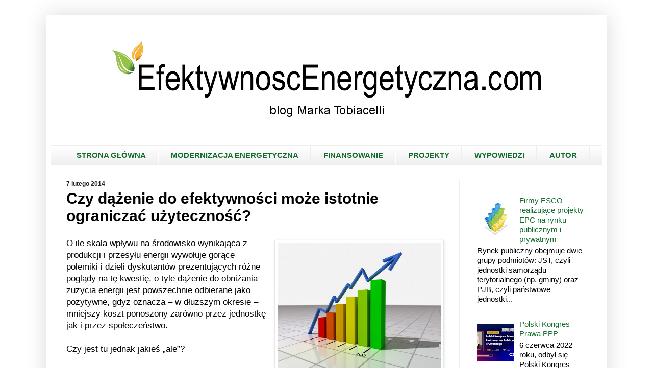

--- FILE ---
content_type: text/html; charset=UTF-8
request_url: https://www.efektywnoscenergetyczna.com/2014/02/czy-dazenie-do-efektywnosci-moze.html
body_size: 12324
content:
<!DOCTYPE html>
<html class='v2' dir='ltr' xmlns='http://www.w3.org/1999/xhtml' xmlns:b='http://www.google.com/2005/gml/b' xmlns:data='http://www.google.com/2005/gml/data' xmlns:expr='http://www.google.com/2005/gml/expr'>
<head>
<link href='https://www.blogger.com/static/v1/widgets/335934321-css_bundle_v2.css' rel='stylesheet' type='text/css'/>
<meta content='EFEKTYWNOŚĆ ENERGETYCZNA' name='name' property='og:site_name'/>
<meta content='Efektywność energetyczna, ESCO, PPP.' name='description' property='og:description'/>
<meta content='Marek Tobiacelli' name='author'/>
<meta content='width=1100' name='viewport'/>
<meta content='text/html; charset=UTF-8' http-equiv='Content-Type'/>
<meta content='blogger' name='generator'/>
<link href='https://www.efektywnoscenergetyczna.com/favicon.ico' rel='icon' type='image/x-icon'/>
<link href='https://www.efektywnoscenergetyczna.com/2014/02/czy-dazenie-do-efektywnosci-moze.html' rel='canonical'/>
<link rel="alternate" type="application/atom+xml" title="EfektywnoscEnergetyczna.com - Marek Tobiacelli - Atom" href="https://www.efektywnoscenergetyczna.com/feeds/posts/default" />
<link rel="alternate" type="application/rss+xml" title="EfektywnoscEnergetyczna.com - Marek Tobiacelli - RSS" href="https://www.efektywnoscenergetyczna.com/feeds/posts/default?alt=rss" />
<link rel="service.post" type="application/atom+xml" title="EfektywnoscEnergetyczna.com - Marek Tobiacelli - Atom" href="https://www.blogger.com/feeds/7263761152597088413/posts/default" />

<link rel="alternate" type="application/atom+xml" title="EfektywnoscEnergetyczna.com - Marek Tobiacelli - Atom" href="https://www.efektywnoscenergetyczna.com/feeds/533295083051881132/comments/default" />
<!--Can't find substitution for tag [blog.ieCssRetrofitLinks]-->
<link href='https://blogger.googleusercontent.com/img/b/R29vZ2xl/AVvXsEhGtK-Oz7HV-ZSU1-mhIpiSk-vI9ibGRiZqXTPDwTlVLsvg0irbOYoRIDbhF6JcW1dq-aDy3B3SgMHKi4gPHYC4069DtoGF4svfSVEb-DXmW6dVj60jsX0vxQhAPUe2_tyUwEXxXnO61Bk/s1600/graph.jpg' rel='image_src'/>
<meta content='https://www.efektywnoscenergetyczna.com/2014/02/czy-dazenie-do-efektywnosci-moze.html' property='og:url'/>
<meta content='Czy dążenie do efektywności może istotnie ograniczać użyteczność?' property='og:title'/>
<meta content='Blog poświęcony zagadnieniom z zakresu efektywności energetycznej. Modernizacja energetyczna, finansowanie, projekty. Zapraszam!' property='og:description'/>
<meta content='https://blogger.googleusercontent.com/img/b/R29vZ2xl/AVvXsEhGtK-Oz7HV-ZSU1-mhIpiSk-vI9ibGRiZqXTPDwTlVLsvg0irbOYoRIDbhF6JcW1dq-aDy3B3SgMHKi4gPHYC4069DtoGF4svfSVEb-DXmW6dVj60jsX0vxQhAPUe2_tyUwEXxXnO61Bk/w1200-h630-p-k-no-nu/graph.jpg' property='og:image'/>
<title>EfektywnoscEnergetyczna.com - Marek Tobiacelli: Czy dążenie do efektywności może istotnie ograniczać użyteczność?</title>
<style id='page-skin-1' type='text/css'><!--
/*
-----------------------------------------------
Blogger Template Style
Name:     Simple
Designer: Blogger
URL:      www.blogger.com
----------------------------------------------- */
/* Variable definitions
====================
<Variable name="keycolor" description="Main Color" type="color" default="#66bbdd"/>
<Group description="Page Text" selector="body">
<Variable name="body.font" description="Font" type="font"
default="normal normal 12px Arial, Tahoma, Helvetica, FreeSans, sans-serif"/>
<Variable name="body.text.color" description="Text Color" type="color" default="#222222"/>
</Group>
<Group description="Backgrounds" selector=".body-fauxcolumns-outer">
<Variable name="body.background.color" description="Outer Background" type="color" default="#66bbdd"/>
<Variable name="content.background.color" description="Main Background" type="color" default="#ffffff"/>
<Variable name="header.background.color" description="Header Background" type="color" default="transparent"/>
</Group>
<Group description="Links" selector=".main-outer">
<Variable name="link.color" description="Link Color" type="color" default="#2288bb"/>
<Variable name="link.visited.color" description="Visited Color" type="color" default="#888888"/>
<Variable name="link.hover.color" description="Hover Color" type="color" default="#33aaff"/>
</Group>
<Group description="Blog Title" selector=".header h1">
<Variable name="header.font" description="Font" type="font"
default="normal normal 60px Arial, Tahoma, Helvetica, FreeSans, sans-serif"/>
<Variable name="header.text.color" description="Title Color" type="color" default="#3399bb" />
</Group>
<Group description="Blog Description" selector=".header .description">
<Variable name="description.text.color" description="Description Color" type="color"
default="#777777" />
</Group>
<Group description="Tabs Text" selector=".tabs-inner .widget li a">
<Variable name="tabs.font" description="Font" type="font"
default="normal normal 14px Arial, Tahoma, Helvetica, FreeSans, sans-serif"/>
<Variable name="tabs.text.color" description="Text Color" type="color" default="#999999"/>
<Variable name="tabs.selected.text.color" description="Selected Color" type="color" default="#000000"/>
</Group>
<Group description="Tabs Background" selector=".tabs-outer .PageList">
<Variable name="tabs.background.color" description="Background Color" type="color" default="#f5f5f5"/>
<Variable name="tabs.selected.background.color" description="Selected Color" type="color" default="#eeeeee"/>
</Group>
<Group description="Post Title" selector="h3.post-title, .comments h4">
<Variable name="post.title.font" description="Font" type="font"
default="normal normal 22px Arial, Tahoma, Helvetica, FreeSans, sans-serif"/>
</Group>
<Group description="Date Header" selector=".date-header">
<Variable name="date.header.color" description="Text Color" type="color"
default="#000000"/>
<Variable name="date.header.background.color" description="Background Color" type="color"
default="transparent"/>
<Variable name="date.header.font" description="Text Font" type="font"
default="normal bold 11px Arial, Tahoma, Helvetica, FreeSans, sans-serif"/>
<Variable name="date.header.padding" description="Date Header Padding" type="string" default="inherit"/>
<Variable name="date.header.letterspacing" description="Date Header Letter Spacing" type="string" default="inherit"/>
<Variable name="date.header.margin" description="Date Header Margin" type="string" default="inherit"/>
</Group>
<Group description="Post Footer" selector=".post-footer">
<Variable name="post.footer.text.color" description="Text Color" type="color" default="#666666"/>
<Variable name="post.footer.background.color" description="Background Color" type="color"
default="#f9f9f9"/>
<Variable name="post.footer.border.color" description="Shadow Color" type="color" default="#eeeeee"/>
</Group>
<Group description="Gadgets" selector="h2">
<Variable name="widget.title.font" description="Title Font" type="font"
default="normal bold 11px Arial, Tahoma, Helvetica, FreeSans, sans-serif"/>
<Variable name="widget.title.text.color" description="Title Color" type="color" default="#000000"/>
<Variable name="widget.alternate.text.color" description="Alternate Color" type="color" default="#999999"/>
</Group>
<Group description="Images" selector=".main-inner">
<Variable name="image.background.color" description="Background Color" type="color" default="#ffffff"/>
<Variable name="image.border.color" description="Border Color" type="color" default="#eeeeee"/>
<Variable name="image.text.color" description="Caption Text Color" type="color" default="#000000"/>
</Group>
<Group description="Accents" selector=".content-inner">
<Variable name="body.rule.color" description="Separator Line Color" type="color" default="#eeeeee"/>
<Variable name="tabs.border.color" description="Tabs Border Color" type="color" default="#e7e7e7"/>
</Group>
<Variable name="body.background" description="Body Background" type="background"
color="transparent" default="$(color) none repeat scroll top left"/>
<Variable name="body.background.override" description="Body Background Override" type="string" default=""/>
<Variable name="body.background.gradient.cap" description="Body Gradient Cap" type="url"
default="url(https://resources.blogblog.com/blogblog/data/1kt/simple/gradients_light.png)"/>
<Variable name="body.background.gradient.tile" description="Body Gradient Tile" type="url"
default="url(https://resources.blogblog.com/blogblog/data/1kt/simple/body_gradient_tile_light.png)"/>
<Variable name="content.background.color.selector" description="Content Background Color Selector" type="string" default=".content-inner"/>
<Variable name="content.padding" description="Content Padding" type="length" default="10px" min="0" max="100px"/>
<Variable name="content.padding.horizontal" description="Content Horizontal Padding" type="length" default="10px" min="0" max="100px"/>
<Variable name="content.shadow.spread" description="Content Shadow Spread" type="length" default="40px" min="0" max="100px"/>
<Variable name="content.shadow.spread.webkit" description="Content Shadow Spread (WebKit)" type="length" default="5px" min="0" max="100px"/>
<Variable name="content.shadow.spread.ie" description="Content Shadow Spread (IE)" type="length" default="10px" min="0" max="100px"/>
<Variable name="main.border.width" description="Main Border Width" type="length" default="0" min="0" max="10px"/>
<Variable name="header.background.gradient" description="Header Gradient" type="url" default="none"/>
<Variable name="header.shadow.offset.left" description="Header Shadow Offset Left" type="length" default="-1px" min="-50px" max="50px"/>
<Variable name="header.shadow.offset.top" description="Header Shadow Offset Top" type="length" default="-1px" min="-50px" max="50px"/>
<Variable name="header.shadow.spread" description="Header Shadow Spread" type="length" default="1px" min="0" max="100px"/>
<Variable name="header.padding" description="Header Padding" type="length" default="30px" min="0" max="100px"/>
<Variable name="header.border.size" description="Header Border Size" type="length" default="1px" min="0" max="10px"/>
<Variable name="header.bottom.border.size" description="Header Bottom Border Size" type="length" default="1px" min="0" max="10px"/>
<Variable name="header.border.horizontalsize" description="Header Horizontal Border Size" type="length" default="0" min="0" max="10px"/>
<Variable name="description.text.size" description="Description Text Size" type="string" default="140%"/>
<Variable name="tabs.margin.top" description="Tabs Margin Top" type="length" default="0" min="0" max="100px"/>
<Variable name="tabs.margin.side" description="Tabs Side Margin" type="length" default="30px" min="0" max="100px"/>
<Variable name="tabs.background.gradient" description="Tabs Background Gradient" type="url"
default="url(https://resources.blogblog.com/blogblog/data/1kt/simple/gradients_light.png)"/>
<Variable name="tabs.border.width" description="Tabs Border Width" type="length" default="1px" min="0" max="10px"/>
<Variable name="tabs.bevel.border.width" description="Tabs Bevel Border Width" type="length" default="1px" min="0" max="10px"/>
<Variable name="post.margin.bottom" description="Post Bottom Margin" type="length" default="25px" min="0" max="100px"/>
<Variable name="image.border.small.size" description="Image Border Small Size" type="length" default="2px" min="0" max="10px"/>
<Variable name="image.border.large.size" description="Image Border Large Size" type="length" default="5px" min="0" max="10px"/>
<Variable name="page.width.selector" description="Page Width Selector" type="string" default=".region-inner"/>
<Variable name="page.width" description="Page Width" type="string" default="auto"/>
<Variable name="main.section.margin" description="Main Section Margin" type="length" default="15px" min="0" max="100px"/>
<Variable name="main.padding" description="Main Padding" type="length" default="15px" min="0" max="100px"/>
<Variable name="main.padding.top" description="Main Padding Top" type="length" default="30px" min="0" max="100px"/>
<Variable name="main.padding.bottom" description="Main Padding Bottom" type="length" default="30px" min="0" max="100px"/>
<Variable name="paging.background"
color="#ffffff"
description="Background of blog paging area" type="background"
default="transparent none no-repeat scroll top center"/>
<Variable name="footer.bevel" description="Bevel border length of footer" type="length" default="0" min="0" max="10px"/>
<Variable name="mobile.background.overlay" description="Mobile Background Overlay" type="string"
default="transparent none repeat scroll top left"/>
<Variable name="mobile.background.size" description="Mobile Background Size" type="string" default="auto"/>
<Variable name="mobile.button.color" description="Mobile Button Color" type="color" default="#ffffff" />
<Variable name="startSide" description="Side where text starts in blog language" type="automatic" default="left"/>
<Variable name="endSide" description="Side where text ends in blog language" type="automatic" default="right"/>
*/
/* Content
----------------------------------------------- */
body {
font: normal normal 15px Arial, Tahoma, Helvetica, FreeSans, sans-serif;
color: #000000;
background: transparent none repeat scroll top left;
padding: 0 40px 40px 40px;
}
html body .region-inner {
min-width: 0;
max-width: 100%;
width: auto;
}
h2 {
font-size: 22px;
}
a:link {
text-decoration:none;
color: #136a2d;
}
a:visited {
text-decoration:none;
color: #136a2d;
}
a:hover {
text-decoration:underline;
color: #e69138;
}
.body-fauxcolumn-outer .fauxcolumn-inner {
background: transparent none repeat scroll top left;
_background-image: none;
}
.body-fauxcolumn-outer .cap-top {
position: absolute;
z-index: 1;
height: 400px;
width: 100%;
}
.body-fauxcolumn-outer .cap-top .cap-left {
width: 100%;
background: transparent none repeat-x scroll top left;
_background-image: none;
}
.content-outer {
-moz-box-shadow: 0 0 40px rgba(0, 0, 0, .15);
-webkit-box-shadow: 0 0 5px rgba(0, 0, 0, .15);
-goog-ms-box-shadow: 0 0 10px #333333;
box-shadow: 0 0 40px rgba(0, 0, 0, .15);
margin-bottom: 1px;
}
.content-inner {
padding: 10px 10px;
}
.content-inner {
background-color: #ffffff;
}
/* Header
----------------------------------------------- */
.header-outer {
background: transparent none repeat-x scroll 0 -400px;
_background-image: none;
}
.Header h1 {
font: normal normal 60px Arial, Tahoma, Helvetica, FreeSans, sans-serif;
color: #238337;
text-shadow: -1px -1px 1px rgba(0, 0, 0, .2);
}
.Header h1 a {
color: #238337;
}
.Header .description {
font-size: 140%;
color: #535353;
}
.header-inner .Header .titlewrapper {
padding: 22px 30px;
}
.header-inner .Header .descriptionwrapper {
padding: 0 30px;
}
/* Tabs
----------------------------------------------- */
.tabs-inner .section:first-child {
border-top: 1px solid #eeeeee;
}
.tabs-inner .section:first-child ul {
margin-top: -1px;
border-top: 1px solid #eeeeee;
border-left: 0 solid #eeeeee;
border-right: 0 solid #eeeeee;
}
.tabs-inner .widget ul {
background: #eeeeee url(//www.blogblog.com/1kt/simple/gradients_light.png) repeat-x scroll 0 -800px;
_background-image: none;
border-bottom: 1px solid #eeeeee;
margin-top: 0;
margin-left: -30px;
margin-right: -30px;
}
.tabs-inner .widget li a {
display: inline-block;
padding: .6em 1em;
font: normal normal 14px Arial, Tahoma, Helvetica, FreeSans, sans-serif;
color: #878787;
border-left: 1px solid #ffffff;
border-right: 1px solid #eeeeee;
}
.tabs-inner .widget li:first-child a {
border-left: none;
}
.tabs-inner .widget li.selected a, .tabs-inner .widget li a:hover {
color: #000000;
background-color: #e7e7e7;
text-decoration: none;
}
/* Columns
----------------------------------------------- */
.main-outer {
border-top: 0 solid #e7e7e7;
}
.fauxcolumn-left-outer .fauxcolumn-inner {
border-right: 1px solid #e7e7e7;
}
.fauxcolumn-right-outer .fauxcolumn-inner {
border-left: 1px solid #e7e7e7;
}
/* Headings
----------------------------------------------- */
div.widget > h2,
div.widget h2.title {
margin: 0 0 1em 0;
font: normal bold 17px Arial, Tahoma, Helvetica, FreeSans, sans-serif;
color: #000000;
}
/* Widgets
----------------------------------------------- */
.widget .zippy {
color: #878787;
text-shadow: 2px 2px 1px rgba(0, 0, 0, .1);
}
.widget .popular-posts ul {
list-style: none;
}
/* Posts
----------------------------------------------- */
h2.date-header {
font: normal bold 12px Arial, Tahoma, Helvetica, FreeSans, sans-serif;
}
.date-header span {
background-color: transparent;
color: #222222;
padding: inherit;
letter-spacing: inherit;
margin: inherit;
}
.main-inner {
padding-top: 30px;
padding-bottom: 30px;
}
.main-inner .column-center-inner {
padding: 0 15px;
}
.main-inner .column-center-inner .section {
margin: 0 15px;
}
.post {
margin: 0 0 25px 0;
}
h3.post-title, .comments h4 {
font: normal bold 30px Arial, Tahoma, Helvetica, FreeSans, sans-serif;
margin: .75em 0 0;
}
.post-body {
font-size: 110%;
line-height: 1.4;
position: relative;
}
.post-body img, .post-body .tr-caption-container, .Profile img, .Image img,
.BlogList .item-thumbnail img {
padding: 2px;
background: #ffffff;
border: 1px solid #e7e7e7;
-moz-box-shadow: 1px 1px 5px rgba(0, 0, 0, .1);
-webkit-box-shadow: 1px 1px 5px rgba(0, 0, 0, .1);
box-shadow: 1px 1px 5px rgba(0, 0, 0, .1);
}
.post-body img, .post-body .tr-caption-container {
padding: 5px;
}
.post-body .tr-caption-container {
color: #222222;
}
.post-body .tr-caption-container img {
padding: 0;
background: transparent;
border: none;
-moz-box-shadow: 0 0 0 rgba(0, 0, 0, .1);
-webkit-box-shadow: 0 0 0 rgba(0, 0, 0, .1);
box-shadow: 0 0 0 rgba(0, 0, 0, .1);
}
.post-header {
margin: 0 0 1.5em;
line-height: 1.6;
font-size: 90%;
}
.post-footer {
margin: 20px -2px 0;
padding: 5px 10px;
color: #606060;
background-color: transparent;
border-bottom: 1px solid transparent;
line-height: 1.6;
font-size: 90%;
}
#comments .comment-author {
padding-top: 1.5em;
border-top: 1px solid #e7e7e7;
background-position: 0 1.5em;
}
#comments .comment-author:first-child {
padding-top: 0;
border-top: none;
}
.avatar-image-container {
margin: .2em 0 0;
}
#comments .avatar-image-container img {
border: 1px solid #e7e7e7;
}
/* Comments
----------------------------------------------- */
.comments .comments-content .icon.blog-author {
background-repeat: no-repeat;
background-image: url([data-uri]);
}
.comments .comments-content .loadmore a {
border-top: 1px solid #878787;
border-bottom: 1px solid #878787;
}
.comments .comment-thread.inline-thread {
background-color: transparent;
}
.comments .continue {
border-top: 2px solid #878787;
}
/* Accents
---------------------------------------------- */
.section-columns td.columns-cell {
border-left: 1px solid #e7e7e7;
}
.blog-pager {
background: transparent none no-repeat scroll top center;
}
.blog-pager-older-link, .home-link,
.blog-pager-newer-link {
background-color: #ffffff;
padding: 5px;
}
.footer-outer {
border-top: 0 dashed #bbbbbb;
}
/* Mobile
----------------------------------------------- */
body.mobile  {
background-size: auto;
}
.mobile .body-fauxcolumn-outer {
background: transparent none repeat scroll top left;
}
.mobile .body-fauxcolumn-outer .cap-top {
background-size: 100% auto;
}
.mobile .content-outer {
-webkit-box-shadow: 0 0 3px rgba(0, 0, 0, .15);
box-shadow: 0 0 3px rgba(0, 0, 0, .15);
}
.mobile .tabs-inner .widget ul {
margin-left: 0;
margin-right: 0;
}
.mobile .post {
margin: 0;
}
.mobile .main-inner .column-center-inner .section {
margin: 0;
}
.mobile .date-header span {
padding: 0.1em 10px;
margin: 0 -10px;
}
.mobile h3.post-title {
margin: 0;
}
.mobile .blog-pager {
background: transparent none no-repeat scroll top center;
}
.mobile .footer-outer {
border-top: none;
}
.mobile .main-inner, .mobile .footer-inner {
background-color: #ffffff;
}
.mobile-index-contents {
color: #000000;
}
.mobile-link-button {
background-color: #136a2d;
}
.mobile-link-button a:link, .mobile-link-button a:visited {
color: #ffffff;
}
.mobile .tabs-inner .section:first-child {
border-top: none;
}
.mobile .tabs-inner .PageList .widget-content {
background-color: #e7e7e7;
color: #000000;
border-top: 1px solid #eeeeee;
border-bottom: 1px solid #eeeeee;
}
.mobile .tabs-inner .PageList .widget-content .pagelist-arrow {
border-left: 1px solid #eeeeee;
}
a {transition-duration: 0.2s;}
a:hover {text-decoration: none;}
#header-inner {text-align: center !important;}
#header-inner > a {display: inline-block !important;}
#Header1_headerimg {margin-top: 40px; margin-bottom: 50px; margin-left: 0;}
#PageList1 a {color: #136a2d; font-weight: bold; font-size: 15px; padding: 10px 24px 10px 24px; text-transform: uppercase;}
#PageList1 a:hover, #PageList1 .selected a:hover {color: #e69138; background: #f8f8f8;}
#PageList1 .selected a {background: transparent;}
.PageList {text-align: center !important;}
.PageList li {display: inline-block !important; float: none !important; margin-right: -3px !important; margin-left: -3px !important; border-left: 1px #eeeeee solid;}
h3.post-title {margin-top: 5px !important; margin-bottom: 25px;}
.post-body img {margin-top: 5px;}
.comments h4 {font-size: 14px;}
.footer-outer {margin-top: -50px;}
.post-footer {border-top: 1px solid #eeeeee; padding: 15px 0 0 0;}
.status-msg-wrap {visibility: hidden; position: absolute; top: -9999px;}
.reaction-buttons {padding-right: 10px !important;}
#PopularPosts1 h2 {visibility: hidden !important; height: 0; margin: 0; padding: 0;}
#PopularPosts1 ul {margin-left: -15px; !important;}
#PopularPosts1 li {padding: 30px 0 0 0 !important;}
.PopularPosts .item-thumbnail {margin-top: 10px;}
.PopularPosts .item-title {line-height: 1.3em;}
.PopularPosts .item-snippet {line-height: 1.3em;}
.column-right-inner {border-left: 1px solid #eeeeee !important;}
.noborder {padding: 0 !important; border: none !important; background: none !important;
-moz-box-shadow: 0px 0px 0px transparent !important; -webkit-box-shadow: 0px 0px 0px transparent !important; box-shadow: 0px 0px 0px transparent !important;}
--></style>
<style id='template-skin-1' type='text/css'><!--
body {
min-width: 1100px;
}
.content-outer, .content-fauxcolumn-outer, .region-inner {
min-width: 1100px;
max-width: 1100px;
_width: 1100px;
}
.main-inner .columns {
padding-left: 0px;
padding-right: 280px;
}
.main-inner .fauxcolumn-center-outer {
left: 0px;
right: 280px;
/* IE6 does not respect left and right together */
_width: expression(this.parentNode.offsetWidth -
parseInt("0px") -
parseInt("280px") + 'px');
}
.main-inner .fauxcolumn-left-outer {
width: 0px;
}
.main-inner .fauxcolumn-right-outer {
width: 280px;
}
.main-inner .column-left-outer {
width: 0px;
right: 100%;
margin-left: -0px;
}
.main-inner .column-right-outer {
width: 280px;
margin-right: -280px;
}
#layout {
min-width: 0;
}
#layout .content-outer {
min-width: 0;
width: 800px;
}
#layout .region-inner {
min-width: 0;
width: auto;
}
--></style>
<meta content='EfektywnoscEnergetyczna.com - Marek Tobiacelli: Czy dążenie do efektywności może istotnie ograniczać użyteczność?' property='og:title'/>
<meta content='https://blogger.googleusercontent.com/img/b/R29vZ2xl/AVvXsEhGtK-Oz7HV-ZSU1-mhIpiSk-vI9ibGRiZqXTPDwTlVLsvg0irbOYoRIDbhF6JcW1dq-aDy3B3SgMHKi4gPHYC4069DtoGF4svfSVEb-DXmW6dVj60jsX0vxQhAPUe2_tyUwEXxXnO61Bk/w1200-h630-p-k-no-nu/graph.jpg' property='og:image'/>
<script type='text/javascript'>
        (function(i,s,o,g,r,a,m){i['GoogleAnalyticsObject']=r;i[r]=i[r]||function(){
        (i[r].q=i[r].q||[]).push(arguments)},i[r].l=1*new Date();a=s.createElement(o),
        m=s.getElementsByTagName(o)[0];a.async=1;a.src=g;m.parentNode.insertBefore(a,m)
        })(window,document,'script','https://www.google-analytics.com/analytics.js','ga');
        ga('create', 'UA-52065806-1', 'auto', 'blogger');
        ga('blogger.send', 'pageview');
      </script>
<link href='https://www.blogger.com/dyn-css/authorization.css?targetBlogID=7263761152597088413&amp;zx=22dab8f3-556b-425d-8902-c1b7ac76c825' media='none' onload='if(media!=&#39;all&#39;)media=&#39;all&#39;' rel='stylesheet'/><noscript><link href='https://www.blogger.com/dyn-css/authorization.css?targetBlogID=7263761152597088413&amp;zx=22dab8f3-556b-425d-8902-c1b7ac76c825' rel='stylesheet'/></noscript>
<meta name='google-adsense-platform-account' content='ca-host-pub-1556223355139109'/>
<meta name='google-adsense-platform-domain' content='blogspot.com'/>

</head>
<body class='loading'>
<div class='navbar no-items section' id='navbar'>
</div>
<div class='body-fauxcolumns'>
<div class='fauxcolumn-outer body-fauxcolumn-outer'>
<div class='cap-top'>
<div class='cap-left'></div>
<div class='cap-right'></div>
</div>
<div class='fauxborder-left'>
<div class='fauxborder-right'></div>
<div class='fauxcolumn-inner'>
</div>
</div>
<div class='cap-bottom'>
<div class='cap-left'></div>
<div class='cap-right'></div>
</div>
</div>
</div>
<div class='content'>
<div class='content-fauxcolumns'>
<div class='fauxcolumn-outer content-fauxcolumn-outer'>
<div class='cap-top'>
<div class='cap-left'></div>
<div class='cap-right'></div>
</div>
<div class='fauxborder-left'>
<div class='fauxborder-right'></div>
<div class='fauxcolumn-inner'>
</div>
</div>
<div class='cap-bottom'>
<div class='cap-left'></div>
<div class='cap-right'></div>
</div>
</div>
</div>
<div class='content-outer'>
<div class='content-cap-top cap-top'>
<div class='cap-left'></div>
<div class='cap-right'></div>
</div>
<div class='fauxborder-left content-fauxborder-left'>
<div class='fauxborder-right content-fauxborder-right'></div>
<div class='content-inner'>
<header>
<div class='header-outer'>
<div class='header-cap-top cap-top'>
<div class='cap-left'></div>
<div class='cap-right'></div>
</div>
<div class='fauxborder-left header-fauxborder-left'>
<div class='fauxborder-right header-fauxborder-right'></div>
<div class='region-inner header-inner'>
<div class='header section' id='header'><div class='widget Header' data-version='1' id='Header1'>
<div id='header-inner'>
<a href='https://www.efektywnoscenergetyczna.com/' style='display: block'>
<img alt='EfektywnoscEnergetyczna.com - Marek Tobiacelli' height='149px; ' id='Header1_headerimg' src='https://blogger.googleusercontent.com/img/b/R29vZ2xl/AVvXsEgA5go-y9zYCs8JV4l-_rFX8eHsj3x1x0bfMWuIowNne3optbf_jW00JPz_Y6LQtWHFXJbrmiJ_KZmqRUV6Y9a4NEfX3uMARobwpf3yaWJx00F8G1llUXFQOJwHZBTYRj_v4bnquXu6cD4/s1600/efektywnoscenergetyczna2021.png' style='display: block' width='840px; '/>
</a>
</div>
</div></div>
</div>
</div>
<div class='header-cap-bottom cap-bottom'>
<div class='cap-left'></div>
<div class='cap-right'></div>
</div>
</div>
</header>
<div class='tabs-outer'>
<div class='tabs-cap-top cap-top'>
<div class='cap-left'></div>
<div class='cap-right'></div>
</div>
<div class='fauxborder-left tabs-fauxborder-left'>
<div class='fauxborder-right tabs-fauxborder-right'></div>
<div class='region-inner tabs-inner'>
<div class='tabs section' id='crosscol'><div class='widget PageList' data-version='1' id='PageList1'>
<h2>Strony</h2>
<div class='widget-content'>
<ul>
<li>
<a href='http://www.efektywnoscenergetyczna.com/'>Strona główna</a>
</li>
<li>
<a href='http://www.efektywnoscenergetyczna.com/search/label/modernizacja energetyczna'>Modernizacja energetyczna</a>
</li>
<li>
<a href='http://www.efektywnoscenergetyczna.com/search/label/finansowanie'>Finansowanie</a>
</li>
<li>
<a href='http://www.efektywnoscenergetyczna.com/search/label/projekty'>Projekty</a>
</li>
<li>
<a href='http://www.efektywnoscenergetyczna.com/p/wypowiedzi.html'>Wypowiedzi</a>
</li>
<li>
<a href='http://www.efektywnoscenergetyczna.com/p/autor.html'>Autor</a>
</li>
</ul>
<div class='clear'></div>
</div>
</div></div>
<div class='tabs no-items section' id='crosscol-overflow'></div>
</div>
</div>
<div class='tabs-cap-bottom cap-bottom'>
<div class='cap-left'></div>
<div class='cap-right'></div>
</div>
</div>
<div class='main-outer'>
<div class='main-cap-top cap-top'>
<div class='cap-left'></div>
<div class='cap-right'></div>
</div>
<div class='fauxborder-left main-fauxborder-left'>
<div class='fauxborder-right main-fauxborder-right'></div>
<div class='region-inner main-inner'>
<div class='columns fauxcolumns'>
<div class='fauxcolumn-outer fauxcolumn-center-outer'>
<div class='cap-top'>
<div class='cap-left'></div>
<div class='cap-right'></div>
</div>
<div class='fauxborder-left'>
<div class='fauxborder-right'></div>
<div class='fauxcolumn-inner'>
</div>
</div>
<div class='cap-bottom'>
<div class='cap-left'></div>
<div class='cap-right'></div>
</div>
</div>
<div class='fauxcolumn-outer fauxcolumn-left-outer'>
<div class='cap-top'>
<div class='cap-left'></div>
<div class='cap-right'></div>
</div>
<div class='fauxborder-left'>
<div class='fauxborder-right'></div>
<div class='fauxcolumn-inner'>
</div>
</div>
<div class='cap-bottom'>
<div class='cap-left'></div>
<div class='cap-right'></div>
</div>
</div>
<div class='fauxcolumn-outer fauxcolumn-right-outer'>
<div class='cap-top'>
<div class='cap-left'></div>
<div class='cap-right'></div>
</div>
<div class='fauxborder-left'>
<div class='fauxborder-right'></div>
<div class='fauxcolumn-inner'>
</div>
</div>
<div class='cap-bottom'>
<div class='cap-left'></div>
<div class='cap-right'></div>
</div>
</div>
<!-- corrects IE6 width calculation -->
<div class='columns-inner'>
<div class='column-center-outer'>
<div class='column-center-inner'>
<div class='main section' id='main'><div class='widget Blog' data-version='1' id='Blog1'>
<div class='blog-posts hfeed'>

          <div class="date-outer">
        
<h2 class='date-header'><span>7 lutego 2014</span></h2>

          <div class="date-posts">
        
<div class='post-outer'>
<div class='post hentry uncustomized-post-template' itemprop='blogPost' itemscope='itemscope' itemtype='http://schema.org/BlogPosting'>
<meta content='https://blogger.googleusercontent.com/img/b/R29vZ2xl/AVvXsEhGtK-Oz7HV-ZSU1-mhIpiSk-vI9ibGRiZqXTPDwTlVLsvg0irbOYoRIDbhF6JcW1dq-aDy3B3SgMHKi4gPHYC4069DtoGF4svfSVEb-DXmW6dVj60jsX0vxQhAPUe2_tyUwEXxXnO61Bk/s1600/graph.jpg' itemprop='image_url'/>
<meta content='7263761152597088413' itemprop='blogId'/>
<meta content='533295083051881132' itemprop='postId'/>
<a name='533295083051881132'></a>
<h3 class='post-title entry-title' itemprop='name'>
Czy dążenie do efektywności może istotnie ograniczać użyteczność?
</h3>
<div class='post-header'>
<div class='post-header-line-1'></div>
</div>
<div class='post-body entry-content' id='post-body-533295083051881132' itemprop='description articleBody'>
<div class="separator" style="clear: both; text-align: center;">
</div>
<div class="separator" style="clear: both; text-align: center;">
<a href="https://blogger.googleusercontent.com/img/b/R29vZ2xl/AVvXsEhGtK-Oz7HV-ZSU1-mhIpiSk-vI9ibGRiZqXTPDwTlVLsvg0irbOYoRIDbhF6JcW1dq-aDy3B3SgMHKi4gPHYC4069DtoGF4svfSVEb-DXmW6dVj60jsX0vxQhAPUe2_tyUwEXxXnO61Bk/s1600/graph.jpg" imageanchor="1" style="clear: right; float: right; margin-bottom: 1em; margin-left: 1em;"><img border="0" height="244" src="https://blogger.googleusercontent.com/img/b/R29vZ2xl/AVvXsEhGtK-Oz7HV-ZSU1-mhIpiSk-vI9ibGRiZqXTPDwTlVLsvg0irbOYoRIDbhF6JcW1dq-aDy3B3SgMHKi4gPHYC4069DtoGF4svfSVEb-DXmW6dVj60jsX0vxQhAPUe2_tyUwEXxXnO61Bk/s1600/graph.jpg" width="320" /></a></div>
O ile skala wpływu na środowisko wynikająca z produkcji i przesyłu energii wywołuje gorące polemiki i dzieli dyskutantów prezentujących różne poglądy na tę kwestię, o tyle dążenie do obniżania zużycia energii jest powszechnie odbierane jako pozytywne, gdyż oznacza &#8211; w dłuższym okresie &#8211; mniejszy koszt ponoszony zarówno przez jednostkę jak i przez społeczeństwo.<br />
<br />
Czy jest tu jednak jakieś &#8222;ale&#8221;?<br />
<br />
Fascynujemy się często budynkami pasywnymi czy zero-emisyjnymi. Obiektami, gdzie nie tylko konstrukcja i rozwiązania techniczne, ale również sposób eksploatacji zdają się mieć jeden cel &#8211; jak najniższe zużycie (wkładanej) energii, co równa się minimalizacji emisji CO2.<br />
<br />
<a name="more"></a>Z pewnością warto się tu zastanowić, czy istnieje granica, której przekroczenie spowoduje dominację &#8222;celu emisyjnego&#8221; nad, wydawałoby się zasadniczym, celem budowy obiektu czyli zapewnieniem szeroko rozumianych funkcji użytkowych i komfortu, w kształcie wynikającym z uwarunkowań kulturowych i osobistych. Jestem przekonany, że jest tu potrzebny rozsądny kompromis, zarówno w przypadku nowych budynków publicznych jak i &nbsp;zwłaszcza w odniesieniu do domów mieszkalnych. Dodatkowym przyczynkiem do zastanowienia jest również fakt, że nikt, projektując dom na przyszłe 50 lat użytkowania, nie może dziś twierdzić, że potrafi przewidzieć przyszłe uwarunkowania technologiczno-kosztowe i ich wpływ na eksploatację.
<div style='clear: both;'></div>
</div>
<div class='post-footer'>
<div class='post-footer-line post-footer-line-1'>
<span class='post-author vcard'>
&#8211;
<span class='fn' itemprop='author' itemscope='itemscope' itemtype='http://schema.org/Person'>
<meta content='https://www.blogger.com/profile/13368351924407960138' itemprop='url'/>
<a class='g-profile' href='https://www.blogger.com/profile/13368351924407960138' rel='author' title='author profile'>
<span itemprop='name'>Marek Tobiacelli</span>
</a>
</span>
</span>
<span class='post-timestamp'>
</span>
<span class='post-comment-link'>
</span>
<span class='post-icons'>
</span>
<div class='post-share-buttons goog-inline-block'>
</div>
</div>
<div class='post-footer-line post-footer-line-2'>
<span class='post-labels'>
Tematy:
<a href='https://www.efektywnoscenergetyczna.com/search/label/budynki%20pasywne' rel='tag'>budynki pasywne</a>,
<a href='https://www.efektywnoscenergetyczna.com/search/label/modernizacja%20energetyczna' rel='tag'>modernizacja energetyczna</a>,
<a href='https://www.efektywnoscenergetyczna.com/search/label/termomodernizacja' rel='tag'>termomodernizacja</a>,
<a href='https://www.efektywnoscenergetyczna.com/search/label/zerowa%20emisja' rel='tag'>zerowa emisja</a>
</span>
</div>
<div class='post-footer-line post-footer-line-3'>
<span class='post-location'>
</span>
</div>
</div>
</div>
<div class='comments' id='comments'>
<a name='comments'></a>
</div>
</div>

        </div></div>
      
</div>
<div class='blog-pager' id='blog-pager'>
<span id='blog-pager-newer-link'>
<a class='blog-pager-newer-link' href='https://www.efektywnoscenergetyczna.com/2014/03/finansowanie-projektow-zwiekszenia.html' id='Blog1_blog-pager-newer-link' title='Nowszy post'>Nowszy post</a>
</span>
<span id='blog-pager-older-link'>
<a class='blog-pager-older-link' href='https://www.efektywnoscenergetyczna.com/2014/02/2-efektywnosci-energetyczna-budynkow.html' id='Blog1_blog-pager-older-link' title='Starszy post'>Starszy post</a>
</span>
<a class='home-link' href='https://www.efektywnoscenergetyczna.com/'>Strona główna</a>
</div>
<div class='clear'></div>
<div class='post-feeds'>
</div>
</div></div>
</div>
</div>
<div class='column-left-outer'>
<div class='column-left-inner'>
<aside>
</aside>
</div>
</div>
<div class='column-right-outer'>
<div class='column-right-inner'>
<aside>
<div class='sidebar section' id='sidebar-right-1'><div class='widget PopularPosts' data-version='1' id='PopularPosts1'>
<h2>Popularne</h2>
<div class='widget-content popular-posts'>
<ul>
<li>
<div class='item-content'>
<div class='item-thumbnail'>
<a href='https://www.efektywnoscenergetyczna.com/2023/01/firmy-esco-realizujace-projekty-epc.html' target='_blank'>
<img alt='' border='0' src='https://blogger.googleusercontent.com/img/b/R29vZ2xl/AVvXsEhAQSSc1fZl9mIYGRWWxaZ1Hux6fGIbNDdKMgKKG9nWiKtenP_PKCEQWjg-5enLFuBfaoZtWL7rXK6jg6eHSFOOXs1H6HVnFft7IArIGX1z_F_NOJZmhHV-b6WcdhYFLS8At3lmstO4SI8154HDKXg5uqTJGoFC7gPvLOwfsghc6Js1AEee2XHF3oF1/w72-h72-p-k-no-nu/business_graph.jpg'/>
</a>
</div>
<div class='item-title'><a href='https://www.efektywnoscenergetyczna.com/2023/01/firmy-esco-realizujace-projekty-epc.html'>Firmy ESCO realizujące projekty EPC na rynku publicznym i prywatnym</a></div>
<div class='item-snippet'>Rynek publiczny obejmuje dwie grupy podmiotów: JST, czyli jednostki samorządu terytorialnego (np. gminy) oraz PJB, czyli państwowe jednostki...</div>
</div>
<div style='clear: both;'></div>
</li>
<li>
<div class='item-content'>
<div class='item-thumbnail'>
<a href='https://www.efektywnoscenergetyczna.com/2022/06/polski-kongres-prawa-ppp_01672579695.html' target='_blank'>
<img alt='' border='0' src='https://blogger.googleusercontent.com/img/b/R29vZ2xl/AVvXsEg-DtGYTSXfcBCrF0Qrw0-SFLwhMgo9QhcKQQmmFhZjbjANc1COSJu9wGA7TigoUSspKAE7Cs5CuyhBqlPUpvo-uXJLJi-9BphsJ7ee1OGBLLFFZOdDqvpxdZdCkNkl28iUWC-vVAdDypOR1AmlwgPhBYW2M6aiGSXvya3zB-VStlBpDKDjHcX6F1IE/w72-h72-p-k-no-nu/konferencja_ppp_2022.png'/>
</a>
</div>
<div class='item-title'><a href='https://www.efektywnoscenergetyczna.com/2022/06/polski-kongres-prawa-ppp_01672579695.html'>Polski Kongres Prawa PPP</a></div>
<div class='item-snippet'>6 czerwca 2022 roku, odbył się Polski Kongres Prawa PPP, w czasie którego wygłosiłem referat pt. &#8222;Zmienione podejście do projektów efektywno...</div>
</div>
<div style='clear: both;'></div>
</li>
<li>
<div class='item-content'>
<div class='item-thumbnail'>
<a href='https://www.efektywnoscenergetyczna.com/2022/01/zalety-i-wady-projektow-esco-z-punktu.html' target='_blank'>
<img alt='' border='0' src='https://blogger.googleusercontent.com/img/a/AVvXsEg3r0kmdAycbgVOro_3hW54DVCq9Js0WHXHGFL8XL0YWVtq45e6m1V21FDTghdRQh-v-GfKFK3G3B4QqGryOB9q2L7VlJXtsmCenahtYKjKoaZtIK1rjItNJxC1Hc8I4ktPTAxfegQb31qSsgPFPrEIiZsjMlrYg8FsT34oSoZoqJwNcOjDY2kt3S4D=w72-h72-p-k-no-nu'/>
</a>
</div>
<div class='item-title'><a href='https://www.efektywnoscenergetyczna.com/2022/01/zalety-i-wady-projektow-esco-z-punktu.html'> Zalety i wady projektów ESCO z punktu widzenia wykonawcy</a></div>
<div class='item-snippet'>W poprzednim wpisie przedstawiłem powody dużego zainteresowania projektami w modelu ESCO w roku 2022 i następnych. Pora na krótką analizę &#8222;z...</div>
</div>
<div style='clear: both;'></div>
</li>
<li>
<div class='item-content'>
<div class='item-thumbnail'>
<a href='https://www.efektywnoscenergetyczna.com/2022/09/konferencja-finaowa-xiv-edycji.html' target='_blank'>
<img alt='' border='0' src='https://blogger.googleusercontent.com/img/b/R29vZ2xl/AVvXsEiieg7vpTcdckwKo4xcRkqJZhgD8YpbKrJeKdKqTc-uz_lnZlDamTI2evpegaLWqoTREvl3riFmRkyNM-R8sMANXWyELJU8n1WSWP46nqf_2L67KcbGsbQ3ochQqQAjtbLjONYJMap6TGG8nV0t6qTdUu_jLTToUvsLKA5Ks_zBl_1CpZoCgXuM54Vh/w72-h72-p-k-no-nu/kke_2022.jpg'/>
</a>
</div>
<div class='item-title'><a href='https://www.efektywnoscenergetyczna.com/2022/09/konferencja-finaowa-xiv-edycji.html'>Konferencja finałowa XIV edycji Krajowego Konkursu Energetycznego &#8222;Wszystko zależy od energii&#8221; im. prof. Jacka Malko</a></div>
<div class='item-snippet'>Tegoroczna edycja konkursu była szczególna od samego początku. Uczestnicy przystąpili do pisania prac w sytuacji, gdy kryzys energetyczny w ...</div>
</div>
<div style='clear: both;'></div>
</li>
<li>
<div class='item-content'>
<div class='item-thumbnail'>
<a href='https://www.efektywnoscenergetyczna.com/2021/10/przyczyny-spodziewanego-duzego.html' target='_blank'>
<img alt='' border='0' src='https://blogger.googleusercontent.com/img/b/R29vZ2xl/AVvXsEhgf7MqmJCokdO4d6efPIskjL-m3nn7oIgrcn4Y6NBN3VoDD_4yfnn_0npxIeD8udTuDDtbGFsoy4MYm4LQCPY6EnxDnf8ZgTJ9E14UC47dwCkJsfql9mliCZKHkFKTHFdGjM84cDo_fio/w72-h72-p-k-no-nu/growth2.jpg'/>
</a>
</div>
<div class='item-title'><a href='https://www.efektywnoscenergetyczna.com/2021/10/przyczyny-spodziewanego-duzego.html'>Przyczyny spodziewanego dużego zainteresowania projektami &#8222;o poprawę efektywności energetycznej&#8221; (EPC/ESCO) w kontekście aktualnych realiów biznesowych i regulacyjnych</a></div>
<div class='item-snippet'>W latach 2010-2018 aktywnie uczestniczyłem w rozwijaniu projektów modernizacji energetycznych w formułach ESCO i PPP. W tym okresie udało si...</div>
</div>
<div style='clear: both;'></div>
</li>
</ul>
<div class='clear'></div>
</div>
</div></div>
</aside>
</div>
</div>
</div>
<div style='clear: both'></div>
<!-- columns -->
</div>
<!-- main -->
</div>
</div>
<div class='main-cap-bottom cap-bottom'>
<div class='cap-left'></div>
<div class='cap-right'></div>
</div>
</div>
<footer>
<div class='footer-outer'>
<div class='footer-cap-top cap-top'>
<div class='cap-left'></div>
<div class='cap-right'></div>
</div>
<div class='fauxborder-left footer-fauxborder-left'>
<div class='fauxborder-right footer-fauxborder-right'></div>
<div class='region-inner footer-inner'>
<div class='foot no-items section' id='footer-1'></div>
<!-- outside of the include in order to lock Attribution widget -->
<div class='foot section' id='footer-3'><div class='widget Attribution' data-version='1' id='Attribution1'>
<div class='widget-content' style='text-align: center;'>
Copyright &#169; Marek Tobiacelli. Obsługiwane przez usługę <a href='https://www.blogger.com' target='_blank'>Blogger</a>.
</div>
<div class='clear'></div>
</div></div>
</div>
</div>
<div class='footer-cap-bottom cap-bottom'>
<div class='cap-left'></div>
<div class='cap-right'></div>
</div>
</div>
</footer>
<!-- content -->
</div>
</div>
<div class='content-cap-bottom cap-bottom'>
<div class='cap-left'></div>
<div class='cap-right'></div>
</div>
</div>
</div>
<script type='text/javascript'>
    window.setTimeout(function() {
        document.body.className = document.body.className.replace('loading', '');
      }, 10);
  </script>

<script type="text/javascript" src="https://www.blogger.com/static/v1/widgets/3845888474-widgets.js"></script>
<script type='text/javascript'>
window['__wavt'] = 'AOuZoY4H0B3NTPYSo0DFyXAjb9yjWwPw0Q:1768701017574';_WidgetManager._Init('//www.blogger.com/rearrange?blogID\x3d7263761152597088413','//www.efektywnoscenergetyczna.com/2014/02/czy-dazenie-do-efektywnosci-moze.html','7263761152597088413');
_WidgetManager._SetDataContext([{'name': 'blog', 'data': {'blogId': '7263761152597088413', 'title': 'EfektywnoscEnergetyczna.com - Marek Tobiacelli', 'url': 'https://www.efektywnoscenergetyczna.com/2014/02/czy-dazenie-do-efektywnosci-moze.html', 'canonicalUrl': 'https://www.efektywnoscenergetyczna.com/2014/02/czy-dazenie-do-efektywnosci-moze.html', 'homepageUrl': 'https://www.efektywnoscenergetyczna.com/', 'searchUrl': 'https://www.efektywnoscenergetyczna.com/search', 'canonicalHomepageUrl': 'https://www.efektywnoscenergetyczna.com/', 'blogspotFaviconUrl': 'https://www.efektywnoscenergetyczna.com/favicon.ico', 'bloggerUrl': 'https://www.blogger.com', 'hasCustomDomain': true, 'httpsEnabled': true, 'enabledCommentProfileImages': true, 'gPlusViewType': 'FILTERED_POSTMOD', 'adultContent': false, 'analyticsAccountNumber': 'UA-52065806-1', 'encoding': 'UTF-8', 'locale': 'pl', 'localeUnderscoreDelimited': 'pl', 'languageDirection': 'ltr', 'isPrivate': false, 'isMobile': false, 'isMobileRequest': false, 'mobileClass': '', 'isPrivateBlog': false, 'isDynamicViewsAvailable': true, 'feedLinks': '\x3clink rel\x3d\x22alternate\x22 type\x3d\x22application/atom+xml\x22 title\x3d\x22EfektywnoscEnergetyczna.com - Marek Tobiacelli - Atom\x22 href\x3d\x22https://www.efektywnoscenergetyczna.com/feeds/posts/default\x22 /\x3e\n\x3clink rel\x3d\x22alternate\x22 type\x3d\x22application/rss+xml\x22 title\x3d\x22EfektywnoscEnergetyczna.com - Marek Tobiacelli - RSS\x22 href\x3d\x22https://www.efektywnoscenergetyczna.com/feeds/posts/default?alt\x3drss\x22 /\x3e\n\x3clink rel\x3d\x22service.post\x22 type\x3d\x22application/atom+xml\x22 title\x3d\x22EfektywnoscEnergetyczna.com - Marek Tobiacelli - Atom\x22 href\x3d\x22https://www.blogger.com/feeds/7263761152597088413/posts/default\x22 /\x3e\n\n\x3clink rel\x3d\x22alternate\x22 type\x3d\x22application/atom+xml\x22 title\x3d\x22EfektywnoscEnergetyczna.com - Marek Tobiacelli - Atom\x22 href\x3d\x22https://www.efektywnoscenergetyczna.com/feeds/533295083051881132/comments/default\x22 /\x3e\n', 'meTag': '', 'adsenseHostId': 'ca-host-pub-1556223355139109', 'adsenseHasAds': false, 'adsenseAutoAds': false, 'boqCommentIframeForm': true, 'loginRedirectParam': '', 'view': '', 'dynamicViewsCommentsSrc': '//www.blogblog.com/dynamicviews/4224c15c4e7c9321/js/comments.js', 'dynamicViewsScriptSrc': '//www.blogblog.com/dynamicviews/6e0d22adcfa5abea', 'plusOneApiSrc': 'https://apis.google.com/js/platform.js', 'disableGComments': true, 'interstitialAccepted': false, 'sharing': {'platforms': [{'name': 'Pobierz link', 'key': 'link', 'shareMessage': 'Pobierz link', 'target': ''}, {'name': 'Facebook', 'key': 'facebook', 'shareMessage': 'Udost\u0119pnij w: Facebook', 'target': 'facebook'}, {'name': 'Wrzu\u0107 na bloga', 'key': 'blogThis', 'shareMessage': 'Wrzu\u0107 na bloga', 'target': 'blog'}, {'name': 'X', 'key': 'twitter', 'shareMessage': 'Udost\u0119pnij w: X', 'target': 'twitter'}, {'name': 'Pinterest', 'key': 'pinterest', 'shareMessage': 'Udost\u0119pnij w: Pinterest', 'target': 'pinterest'}, {'name': 'E-mail', 'key': 'email', 'shareMessage': 'E-mail', 'target': 'email'}], 'disableGooglePlus': true, 'googlePlusShareButtonWidth': 0, 'googlePlusBootstrap': '\x3cscript type\x3d\x22text/javascript\x22\x3ewindow.___gcfg \x3d {\x27lang\x27: \x27pl\x27};\x3c/script\x3e'}, 'hasCustomJumpLinkMessage': true, 'jumpLinkMessage': 'Czytaj dalej \xbb', 'pageType': 'item', 'postId': '533295083051881132', 'postImageThumbnailUrl': 'https://blogger.googleusercontent.com/img/b/R29vZ2xl/AVvXsEhGtK-Oz7HV-ZSU1-mhIpiSk-vI9ibGRiZqXTPDwTlVLsvg0irbOYoRIDbhF6JcW1dq-aDy3B3SgMHKi4gPHYC4069DtoGF4svfSVEb-DXmW6dVj60jsX0vxQhAPUe2_tyUwEXxXnO61Bk/s72-c/graph.jpg', 'postImageUrl': 'https://blogger.googleusercontent.com/img/b/R29vZ2xl/AVvXsEhGtK-Oz7HV-ZSU1-mhIpiSk-vI9ibGRiZqXTPDwTlVLsvg0irbOYoRIDbhF6JcW1dq-aDy3B3SgMHKi4gPHYC4069DtoGF4svfSVEb-DXmW6dVj60jsX0vxQhAPUe2_tyUwEXxXnO61Bk/s1600/graph.jpg', 'pageName': 'Czy d\u0105\u017cenie do efektywno\u015bci mo\u017ce istotnie ogranicza\u0107 u\u017cyteczno\u015b\u0107?', 'pageTitle': 'EfektywnoscEnergetyczna.com - Marek Tobiacelli: Czy d\u0105\u017cenie do efektywno\u015bci mo\u017ce istotnie ogranicza\u0107 u\u017cyteczno\u015b\u0107?', 'metaDescription': ''}}, {'name': 'features', 'data': {}}, {'name': 'messages', 'data': {'edit': 'Edytuj', 'linkCopiedToClipboard': 'Link zosta\u0142 skopiowany do schowka.', 'ok': 'OK', 'postLink': 'Link do posta'}}, {'name': 'template', 'data': {'name': 'custom', 'localizedName': 'Niestandardowy', 'isResponsive': false, 'isAlternateRendering': false, 'isCustom': true}}, {'name': 'view', 'data': {'classic': {'name': 'classic', 'url': '?view\x3dclassic'}, 'flipcard': {'name': 'flipcard', 'url': '?view\x3dflipcard'}, 'magazine': {'name': 'magazine', 'url': '?view\x3dmagazine'}, 'mosaic': {'name': 'mosaic', 'url': '?view\x3dmosaic'}, 'sidebar': {'name': 'sidebar', 'url': '?view\x3dsidebar'}, 'snapshot': {'name': 'snapshot', 'url': '?view\x3dsnapshot'}, 'timeslide': {'name': 'timeslide', 'url': '?view\x3dtimeslide'}, 'isMobile': false, 'title': 'Czy d\u0105\u017cenie do efektywno\u015bci mo\u017ce istotnie ogranicza\u0107 u\u017cyteczno\u015b\u0107?', 'description': 'Blog po\u015bwi\u0119cony zagadnieniom z zakresu efektywno\u015bci energetycznej. Modernizacja energetyczna, finansowanie, projekty. Zapraszam!', 'featuredImage': 'https://blogger.googleusercontent.com/img/b/R29vZ2xl/AVvXsEhGtK-Oz7HV-ZSU1-mhIpiSk-vI9ibGRiZqXTPDwTlVLsvg0irbOYoRIDbhF6JcW1dq-aDy3B3SgMHKi4gPHYC4069DtoGF4svfSVEb-DXmW6dVj60jsX0vxQhAPUe2_tyUwEXxXnO61Bk/s1600/graph.jpg', 'url': 'https://www.efektywnoscenergetyczna.com/2014/02/czy-dazenie-do-efektywnosci-moze.html', 'type': 'item', 'isSingleItem': true, 'isMultipleItems': false, 'isError': false, 'isPage': false, 'isPost': true, 'isHomepage': false, 'isArchive': false, 'isLabelSearch': false, 'postId': 533295083051881132}}]);
_WidgetManager._RegisterWidget('_HeaderView', new _WidgetInfo('Header1', 'header', document.getElementById('Header1'), {}, 'displayModeFull'));
_WidgetManager._RegisterWidget('_PageListView', new _WidgetInfo('PageList1', 'crosscol', document.getElementById('PageList1'), {'title': 'Strony', 'links': [{'isCurrentPage': false, 'href': 'http://www.efektywnoscenergetyczna.com/', 'title': 'Strona g\u0142\xf3wna'}, {'isCurrentPage': false, 'href': 'http://www.efektywnoscenergetyczna.com/search/label/modernizacja energetyczna', 'title': 'Modernizacja energetyczna'}, {'isCurrentPage': false, 'href': 'http://www.efektywnoscenergetyczna.com/search/label/finansowanie', 'title': 'Finansowanie'}, {'isCurrentPage': false, 'href': 'http://www.efektywnoscenergetyczna.com/search/label/projekty', 'title': 'Projekty'}, {'isCurrentPage': false, 'href': 'http://www.efektywnoscenergetyczna.com/p/wypowiedzi.html', 'title': 'Wypowiedzi'}, {'isCurrentPage': false, 'href': 'http://www.efektywnoscenergetyczna.com/p/autor.html', 'title': 'Autor'}], 'mobile': false, 'showPlaceholder': true, 'hasCurrentPage': false}, 'displayModeFull'));
_WidgetManager._RegisterWidget('_BlogView', new _WidgetInfo('Blog1', 'main', document.getElementById('Blog1'), {'cmtInteractionsEnabled': false, 'lightboxEnabled': true, 'lightboxModuleUrl': 'https://www.blogger.com/static/v1/jsbin/101931289-lbx__pl.js', 'lightboxCssUrl': 'https://www.blogger.com/static/v1/v-css/828616780-lightbox_bundle.css'}, 'displayModeFull'));
_WidgetManager._RegisterWidget('_PopularPostsView', new _WidgetInfo('PopularPosts1', 'sidebar-right-1', document.getElementById('PopularPosts1'), {}, 'displayModeFull'));
_WidgetManager._RegisterWidget('_AttributionView', new _WidgetInfo('Attribution1', 'footer-3', document.getElementById('Attribution1'), {}, 'displayModeFull'));
</script>
</body>
</html>